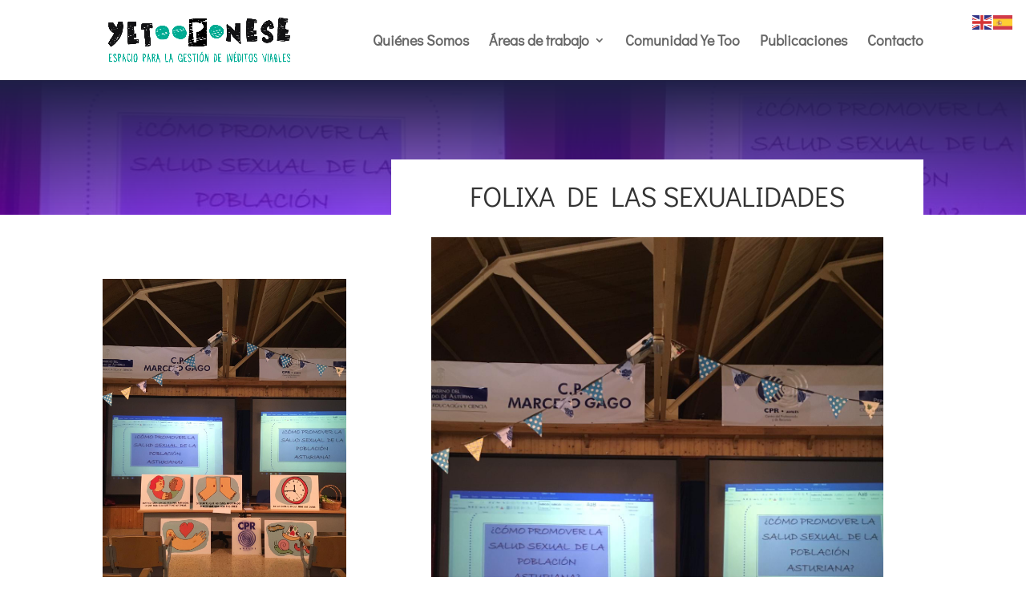

--- FILE ---
content_type: text/css
request_url: http://yetooponese.net/wp-content/et-cache/2132/et-core-unified-tb-2573-tb-3053-deferred-2132.min.css?ver=1765472213
body_size: 2045
content:
.et_pb_fullwidth_post_title_0_tb_body .et_pb_title_container h1.entry-title,.et_pb_fullwidth_post_title_0_tb_body .et_pb_title_container h2.entry-title,.et_pb_fullwidth_post_title_0_tb_body .et_pb_title_container h3.entry-title,.et_pb_fullwidth_post_title_0_tb_body .et_pb_title_container h4.entry-title,.et_pb_fullwidth_post_title_0_tb_body .et_pb_title_container h5.entry-title,.et_pb_fullwidth_post_title_0_tb_body .et_pb_title_container h6.entry-title{font-family:'Didact Gothic',Helvetica,Arial,Lucida,sans-serif;font-size:50px;color:#ffffff!important;line-height:1.3em;text-align:center}.et_pb_fullwidth_post_title_0_tb_body,.et_pb_fullwidth_post_title_0_tb_body.et_pb_featured_bg{background-image:linear-gradient(360deg,rgba(131,0,233,0.58) 0%,#1f1f47 100%),url(http://yetooponese.net/wp-content/uploads/2018/10/8C8C2840-E228-4717-B2D0-0A63991A8282.jpeg);background-color:rgba(131,0,233,0.67)}.et_pb_post_title_0_tb_body .et_pb_title_container .et_pb_title_meta_container,.et_pb_post_title_0_tb_body .et_pb_title_container .et_pb_title_meta_container a,.et_pb_post_title_1_tb_body .et_pb_title_container .et_pb_title_meta_container,.et_pb_post_title_1_tb_body .et_pb_title_container .et_pb_title_meta_container a{text-align:center}.et_pb_post_title_0_tb_body .et_pb_title_featured_container img{height:auto;max-height:none}.et_pb_row_inner_0_tb_body{background-color:#FFFFFF}.et_pb_row_inner_0_tb_body.et_pb_row_inner{padding-right:50px!important;padding-left:50px!important;margin-top:-120px!important}.et_pb_column .et_pb_row_inner_0_tb_body{padding-right:50px;padding-left:50px}.et_pb_post_title_1_tb_body .et_pb_title_container h1.entry-title,.et_pb_post_title_1_tb_body .et_pb_title_container h2.entry-title,.et_pb_post_title_1_tb_body .et_pb_title_container h3.entry-title,.et_pb_post_title_1_tb_body .et_pb_title_container h4.entry-title,.et_pb_post_title_1_tb_body .et_pb_title_container h5.entry-title,.et_pb_post_title_1_tb_body .et_pb_title_container h6.entry-title{font-family:'Didact Gothic',Helvetica,Arial,Lucida,sans-serif;font-size:35px;text-align:center}.et_pb_post_content_0_tb_body p,.et_pb_blog_0_tb_body .et_pb_post p,.et_pb_blog_0_tb_body .et_pb_post .post-content,.et_pb_blog_0_tb_body.et_pb_bg_layout_light .et_pb_post .post-content p,.et_pb_blog_0_tb_body.et_pb_bg_layout_dark .et_pb_post .post-content p{line-height:2em}.et_pb_post_content_0_tb_body{line-height:2em;text-align:justify}.et_pb_post_content_0_tb_body h1{font-family:'Didact Gothic',Helvetica,Arial,Lucida,sans-serif}.et_pb_post_content_0_tb_body h2,.et_pb_text_0_tb_body h2{font-family:'Didact Gothic',Helvetica,Arial,Lucida,sans-serif;text-transform:uppercase;font-size:12px;color:rgba(0,0,0,0.7)!important;letter-spacing:0.5em;line-height:2em}.et_pb_post_content_0_tb_body h3,.et_pb_text_0_tb_body h3{font-family:'Didact Gothic',Helvetica,Arial,Lucida,sans-serif;font-size:36px;color:#000000!important;line-height:1.5em}div.et_pb_section.et_pb_section_2_tb_body{background-size:initial;background-position:center top;background-image:url(http://www.yetooponese.net/wp-content/uploads/2021/03/church-03.jpg)!important}.et_pb_section_2_tb_body{transition:border-radius 300ms ease 0ms}.et_pb_text_0_tb_body{line-height:2em;line-height:2em;max-width:800px}.et_pb_blog_0_tb_body .et_pb_post .entry-title a,.et_pb_blog_0_tb_body .not-found-title{font-weight:700!important}.et_pb_blog_0_tb_body .et_pb_post .entry-title,.et_pb_blog_0_tb_body .not-found-title{font-size:16px!important;line-height:1.6em!important}.et_pb_blog_0_tb_body .et_pb_post .post-meta,.et_pb_blog_0_tb_body .et_pb_post .post-meta a,#left-area .et_pb_blog_0_tb_body .et_pb_post .post-meta,#left-area .et_pb_blog_0_tb_body .et_pb_post .post-meta a{font-family:'Didact Gothic',Helvetica,Arial,Lucida,sans-serif;text-transform:uppercase;font-size:12px;letter-spacing:3px}.et_pb_blog_0_tb_body .pagination a{font-family:'Didact Gothic',Helvetica,Arial,Lucida,sans-serif;text-transform:uppercase;color:#000000!important;letter-spacing:2px}.et_pb_blog_0_tb_body .et_pb_blog_grid .et_pb_post{border-width:0px}.et_pb_blog_0_tb_body article.et_pb_post{box-shadow:0px 20px 45px -15px rgba(0,0,0,0.14)}.et_pb_blog_0_tb_body article.et_pb_post:hover{box-shadow:0px 32px 105px -15px rgba(0,0,0,0.14)}.et_pb_blog_0_tb_body article.et_pb_post,.et_pb_blog_0_tb_body article.et_pb_post>.box-shadow-overlay,.et_pb_blog_0_tb_body article.et_pb_post.et-box-shadow-no-overlay{transition:box-shadow 300ms ease 0ms}.et_pb_text_0_tb_body.et_pb_module{margin-left:auto!important;margin-right:auto!important}@media only screen and (max-width:980px){.et_pb_fullwidth_post_title_0_tb_body .et_pb_title_container h1.entry-title,.et_pb_fullwidth_post_title_0_tb_body .et_pb_title_container h2.entry-title,.et_pb_fullwidth_post_title_0_tb_body .et_pb_title_container h3.entry-title,.et_pb_fullwidth_post_title_0_tb_body .et_pb_title_container h4.entry-title,.et_pb_fullwidth_post_title_0_tb_body .et_pb_title_container h5.entry-title,.et_pb_fullwidth_post_title_0_tb_body .et_pb_title_container h6.entry-title{font-size:40px}.et_pb_row_inner_0_tb_body.et_pb_row_inner,.et_pb_column .et_pb_row_inner_0_tb_body{padding-right:0px!important;padding-left:0px!important}.et_pb_post_content_0_tb_body h3,.et_pb_text_0_tb_body h3{font-size:30px}}@media only screen and (max-width:767px){.et_pb_fullwidth_post_title_0_tb_body .et_pb_title_container h1.entry-title,.et_pb_fullwidth_post_title_0_tb_body .et_pb_title_container h2.entry-title,.et_pb_fullwidth_post_title_0_tb_body .et_pb_title_container h3.entry-title,.et_pb_fullwidth_post_title_0_tb_body .et_pb_title_container h4.entry-title,.et_pb_fullwidth_post_title_0_tb_body .et_pb_title_container h5.entry-title,.et_pb_fullwidth_post_title_0_tb_body .et_pb_title_container h6.entry-title{font-size:30px}.et_pb_row_inner_0_tb_body.et_pb_row_inner,.et_pb_column .et_pb_row_inner_0_tb_body{padding-right:0px!important;padding-left:0px!important}.et_pb_post_content_0_tb_body h3,.et_pb_text_0_tb_body h3{font-size:20px}}div.et_pb_section.et_pb_section_0_tb_footer{background-blend-mode:multiply;background-image:radial-gradient(circle at top left,#8300e9 25%,rgba(33,50,94,0.86) 70%),url(http://www.yetooponese.net/wp-content/uploads/2021/03/church-01.jpg)!important}.et_pb_section_0_tb_footer.et_pb_section{padding-top:42px;padding-right:0px;padding-bottom:42px;padding-left:0px;margin-top:50px;margin-bottom:0px;background-color:inherit!important}.et_pb_row_0_tb_footer.et_pb_row{padding-top:27px!important;padding-right:0px!important;padding-bottom:25px!important;padding-left:0px!important;padding-top:27px;padding-right:0px;padding-bottom:25px;padding-left:0px}.et_pb_text_0_tb_footer.et_pb_text a,.et_pb_text_1_tb_footer.et_pb_text a,.et_pb_text_2_tb_footer.et_pb_text a{color:#a0beef!important}.et_pb_text_0_tb_footer a,.et_pb_text_1_tb_footer a,.et_pb_text_2_tb_footer a{font-size:16px;line-height:2em}.et_pb_text_0_tb_footer h4,.et_pb_text_1_tb_footer h4,.et_pb_text_2_tb_footer h4{font-weight:700;line-height:1.5em}.et_pb_row_1_tb_footer.et_pb_row{margin-top:55px!important;margin-right:auto!important;margin-left:auto!important}.et_pb_image_0_tb_footer{text-align:left;margin-left:0}.et_pb_text_3_tb_footer h1,.et_pb_text_3_tb_footer h3,.et_pb_text_3_tb_footer h5,.et_pb_text_3_tb_footer h6{font-family:'Didact Gothic',Helvetica,Arial,Lucida,sans-serif;font-size:60px;line-height:1.3em}.et_pb_text_3_tb_footer h2{font-family:'Didact Gothic',Helvetica,Arial,Lucida,sans-serif;font-size:70px;color:#FFFFFF!important;line-height:0.8em;text-align:center}.et_pb_text_3_tb_footer h4{font-family:'Didact Gothic',Helvetica,Arial,Lucida,sans-serif;font-size:30px;color:#FFFFFF!important;line-height:1.5em;text-align:center}ul.et_pb_social_media_follow_0_tb_footer a.icon{border-radius:50px 50px 50px 50px}.et_pb_social_media_follow_0_tb_footer .et_pb_social_icon a{box-shadow:0px 2px 18px 0px rgba(0,0,0,0.3)}.et_pb_social_media_follow_0_tb_footer li a.icon:before{font-size:20px;line-height:40px;height:40px;width:40px}.et_pb_social_media_follow_0_tb_footer li a.icon{height:40px;width:40px}.et_pb_section_1_tb_footer.et_pb_section{padding-top:0px;padding-bottom:0px;margin-top:0px;margin-bottom:0px}.et_pb_text_4_tb_footer{font-size:13px}.et_pb_social_media_follow_network_0_tb_footer a.icon{background-color:#3b5998!important}.et_pb_social_media_follow li.et_pb_social_media_follow_network_0_tb_footer a,.et_pb_social_media_follow li.et_pb_social_media_follow_network_1_tb_footer a,.et_pb_social_media_follow li.et_pb_social_media_follow_network_2_tb_footer a{padding-top:10px;padding-right:10px;padding-bottom:10px;padding-left:10px;width:auto;height:auto}.et_pb_social_media_follow_network_0_tb_footer,.et_pb_social_media_follow_network_1_tb_footer,.et_pb_social_media_follow_network_2_tb_footer{margin-right:6px!important;margin-left:6px!important}.et_pb_social_media_follow_network_1_tb_footer a.icon{background-color:#e1306c!important}.et_pb_social_media_follow_network_2_tb_footer a.icon{background-color:#c4302b!important}.et_pb_section_0_tb_footer{max-width:90%;margin-left:auto!important;margin-right:auto!important;z-index:10;box-shadow:0px 25px 40px 0px rgba(0,0,0,0.3)}@media only screen and (max-width:980px){.et_pb_image_0_tb_footer .et_pb_image_wrap img{width:auto}.et_pb_text_3_tb_footer h1,.et_pb_text_3_tb_footer h2,.et_pb_text_3_tb_footer h3,.et_pb_text_3_tb_footer h4,.et_pb_text_3_tb_footer h5,.et_pb_text_3_tb_footer h6{font-size:40px}}@media only screen and (min-width:768px) and (max-width:980px){.et_pb_image_0_tb_footer{display:none!important}}@media only screen and (max-width:767px){.et_pb_image_0_tb_footer{display:none!important}.et_pb_image_0_tb_footer .et_pb_image_wrap img{width:auto}.et_pb_text_3_tb_footer h1,.et_pb_text_3_tb_footer h2,.et_pb_text_3_tb_footer h3,.et_pb_text_3_tb_footer h4,.et_pb_text_3_tb_footer h5,.et_pb_text_3_tb_footer h6{font-size:30px}}